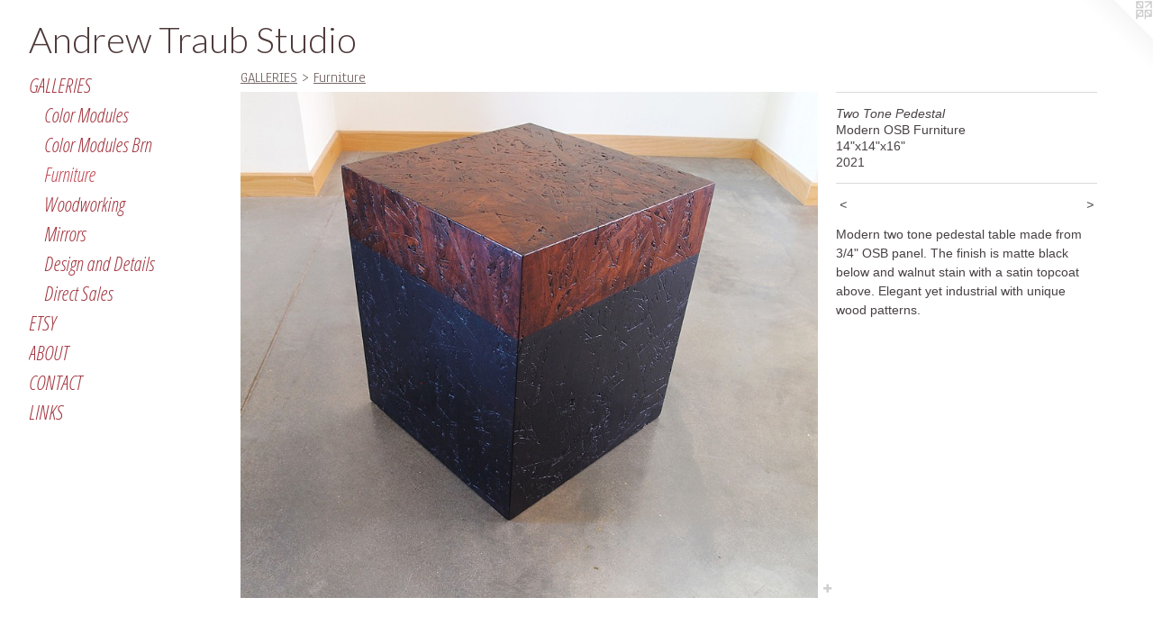

--- FILE ---
content_type: text/html;charset=utf-8
request_url: https://atraubstudio.com/artwork/4898530-Two%20Tone%20Pedestal.html
body_size: 3931
content:
<!doctype html><html class="no-js a-image mobile-title-align--center has-mobile-menu-icon--left l-generic has-text-next-to-media p-artwork has-page-nav mobile-menu-align--center has-wall-text "><head><meta charset="utf-8" /><meta content="IE=edge" http-equiv="X-UA-Compatible" /><meta http-equiv="X-OPP-Site-Id" content="21042" /><meta http-equiv="X-OPP-Revision" content="2016" /><meta http-equiv="X-OPP-Locke-Environment" content="production" /><meta http-equiv="X-OPP-Locke-Release" content="v0.0.141" /><title>Andrew Traub Studio</title><link rel="canonical" href="https://atraubstudio.com/artwork/4898530-Two%20Tone%20Pedestal.html" /><meta content="website" property="og:type" /><meta property="og:url" content="https://atraubstudio.com/artwork/4898530-Two%20Tone%20Pedestal.html" /><meta property="og:title" content="Two Tone Pedestal" /><meta content="width=device-width, initial-scale=1" name="viewport" /><link type="text/css" rel="stylesheet" href="//cdnjs.cloudflare.com/ajax/libs/normalize/3.0.2/normalize.min.css" /><link type="text/css" rel="stylesheet" media="only all" href="//maxcdn.bootstrapcdn.com/font-awesome/4.3.0/css/font-awesome.min.css" /><link type="text/css" rel="stylesheet" media="not all and (min-device-width: 600px) and (min-device-height: 600px)" href="/release/locke/production/v0.0.141/css/small.css" /><link type="text/css" rel="stylesheet" media="only all and (min-device-width: 600px) and (min-device-height: 600px)" href="/release/locke/production/v0.0.141/css/large-generic.css" /><link type="text/css" rel="stylesheet" media="not all and (min-device-width: 600px) and (min-device-height: 600px)" href="/r17640922320000002016/css/small-site.css" /><link type="text/css" rel="stylesheet" media="only all and (min-device-width: 600px) and (min-device-height: 600px)" href="/r17640922320000002016/css/large-site.css" /><link type="text/css" rel="stylesheet" media="only all and (min-device-width: 600px) and (min-device-height: 600px)" href="//fonts.googleapis.com/css?family=Anaheim" /><link type="text/css" rel="stylesheet" media="only all and (min-device-width: 600px) and (min-device-height: 600px)" href="//fonts.googleapis.com/css?family=Lato:300" /><link type="text/css" rel="stylesheet" media="only all and (min-device-width: 600px) and (min-device-height: 600px)" href="//fonts.googleapis.com/css?family=Open+Sans+Condensed:300italic" /><link type="text/css" rel="stylesheet" media="not all and (min-device-width: 600px) and (min-device-height: 600px)" href="//fonts.googleapis.com/css?family=Open+Sans+Condensed:300italic&amp;text=MENUHomeGALRISTYBOCK" /><link type="text/css" rel="stylesheet" media="not all and (min-device-width: 600px) and (min-device-height: 600px)" href="//fonts.googleapis.com/css?family=Lato:300&amp;text=Andrew%20TaubStio" /><script>window.OPP = window.OPP || {};
OPP.modernMQ = 'only all';
OPP.smallMQ = 'not all and (min-device-width: 600px) and (min-device-height: 600px)';
OPP.largeMQ = 'only all and (min-device-width: 600px) and (min-device-height: 600px)';
OPP.downURI = '/x/0/4/2/21042/.down';
OPP.gracePeriodURI = '/x/0/4/2/21042/.grace_period';
OPP.imgL = function (img) {
  !window.lazySizes && img.onerror();
};
OPP.imgE = function (img) {
  img.onerror = img.onload = null;
  img.src = img.getAttribute('data-src');
  //img.srcset = img.getAttribute('data-srcset');
};</script><script src="/release/locke/production/v0.0.141/js/modernizr.js"></script><script src="/release/locke/production/v0.0.141/js/masonry.js"></script><script src="/release/locke/production/v0.0.141/js/respimage.js"></script><script src="/release/locke/production/v0.0.141/js/ls.aspectratio.js"></script><script src="/release/locke/production/v0.0.141/js/lazysizes.js"></script><script src="/release/locke/production/v0.0.141/js/large.js"></script><script src="/release/locke/production/v0.0.141/js/hammer.js"></script><script>if (!Modernizr.mq('only all')) { document.write('<link type="text/css" rel="stylesheet" href="/release/locke/production/v0.0.141/css/minimal.css">') }</script><meta name="google-site-verification" content="cBvN2Ob-iKRGbkvg3rTkC5V2hTOW8RK006bYJWbEdAw" /><style>.media-max-width {
  display: block;
}

@media (min-height: 2564px) {

  .media-max-width {
    max-width: 2283.0px;
  }

}

@media (max-height: 2564px) {

  .media-max-width {
    max-width: 89.037vh;
  }

}</style><script>(function(i,s,o,g,r,a,m){i['GoogleAnalyticsObject']=r;i[r]=i[r]||function(){
(i[r].q=i[r].q||[]).push(arguments)},i[r].l=1*new Date();a=s.createElement(o),
m=s.getElementsByTagName(o)[0];a.async=1;a.src=g;m.parentNode.insertBefore(a,m)
})(window,document,'script','//www.google-analytics.com/analytics.js','ga');
ga('create', 'UA-22713596-1', 'auto');
ga('send', 'pageview');</script></head><body><a class=" logo hidden--small" href="http://otherpeoplespixels.com/ref/atraubstudio.com" title="Website by OtherPeoplesPixels" target="_blank"></a><header id="header"><a class=" site-title" href="/home.html"><span class=" site-title-text u-break-word">Andrew Traub Studio</span><div class=" site-title-media"></div></a><a id="mobile-menu-icon" class="mobile-menu-icon hidden--no-js hidden--large"><svg viewBox="0 0 21 17" width="21" height="17" fill="currentColor"><rect x="0" y="0" width="21" height="3" rx="0"></rect><rect x="0" y="7" width="21" height="3" rx="0"></rect><rect x="0" y="14" width="21" height="3" rx="0"></rect></svg></a></header><nav class=" hidden--large"><ul class=" site-nav"><li class="nav-item nav-home "><a class="nav-link " href="/home.html">Home</a></li><li class="nav-item expanded nav-museum "><a class="nav-link " href="/section/161859.html">GALLERIES</a><ul><li class="nav-gallery nav-item expanded "><a class="nav-link " href="/section/518199-Color%20Modules.html">Color Modules</a></li><li class="nav-gallery nav-item expanded "><a class="nav-link " href="/section/541839-Color%20Modules%20Brn.html">Color Modules Brn</a></li><li class="nav-gallery nav-item expanded "><a class="selected nav-link " href="/section/162376-Furniture.html">Furniture</a></li><li class="nav-gallery nav-item expanded "><a class="nav-link " href="/section/467649-Woodworking.html">Woodworking</a></li><li class="nav-gallery nav-item expanded "><a class="nav-link " href="/section/426032-Mirrors.html">Mirrors</a></li><li class="nav-gallery nav-item expanded "><a class="nav-link " href="/section/163110-Design.html">Design and Details</a></li><li class="nav-gallery nav-item expanded "><a class="nav-link " href="/section/489191-Direct%20Sales.html">Direct Sales</a></li></ul></li><li class="nav-outside1 nav-item "><a target="_blank" class="nav-link " href="http://www.etsy.com/shop/ThisCenturyModern?ref=si_shop">ETSY</a></li><li class="nav-news nav-item "><a class="nav-link " href="/news.html">ABOUT</a></li><li class="nav-item nav-contact "><a class="nav-link " href="/contact.html">CONTACT</a></li><li class="nav-links nav-item "><a class="nav-link " href="/links.html">LINKS</a></li></ul></nav><div class=" content"><nav class=" hidden--small" id="nav"><header><a class=" site-title" href="/home.html"><span class=" site-title-text u-break-word">Andrew Traub Studio</span><div class=" site-title-media"></div></a></header><ul class=" site-nav"><li class="nav-item nav-home "><a class="nav-link " href="/home.html">Home</a></li><li class="nav-item expanded nav-museum "><a class="nav-link " href="/section/161859.html">GALLERIES</a><ul><li class="nav-gallery nav-item expanded "><a class="nav-link " href="/section/518199-Color%20Modules.html">Color Modules</a></li><li class="nav-gallery nav-item expanded "><a class="nav-link " href="/section/541839-Color%20Modules%20Brn.html">Color Modules Brn</a></li><li class="nav-gallery nav-item expanded "><a class="selected nav-link " href="/section/162376-Furniture.html">Furniture</a></li><li class="nav-gallery nav-item expanded "><a class="nav-link " href="/section/467649-Woodworking.html">Woodworking</a></li><li class="nav-gallery nav-item expanded "><a class="nav-link " href="/section/426032-Mirrors.html">Mirrors</a></li><li class="nav-gallery nav-item expanded "><a class="nav-link " href="/section/163110-Design.html">Design and Details</a></li><li class="nav-gallery nav-item expanded "><a class="nav-link " href="/section/489191-Direct%20Sales.html">Direct Sales</a></li></ul></li><li class="nav-outside1 nav-item "><a target="_blank" class="nav-link " href="http://www.etsy.com/shop/ThisCenturyModern?ref=si_shop">ETSY</a></li><li class="nav-news nav-item "><a class="nav-link " href="/news.html">ABOUT</a></li><li class="nav-item nav-contact "><a class="nav-link " href="/contact.html">CONTACT</a></li><li class="nav-links nav-item "><a class="nav-link " href="/links.html">LINKS</a></li></ul><footer><div class=" copyright">© ANDREW TRAUB</div><div class=" credit"><a href="http://otherpeoplespixels.com/ref/atraubstudio.com" target="_blank">Website by OtherPeoplesPixels</a></div></footer></nav><main id="main"><div class=" page clearfix media-max-width"><h1 class="parent-title title"><a href="/section/161859.html" class="root title-segment hidden--small">GALLERIES</a><span class=" title-sep hidden--small"> &gt; </span><a class=" title-segment" href="/section/162376-Furniture.html">Furniture</a></h1><div class=" media-and-info"><div class=" page-media-wrapper media"><a class=" page-media" title="Two Tone Pedestal" href="/artwork/4843707-OSB%20Cube%20Table%20w%2f%20Black%20Inlay.html" id="media"><img data-aspectratio="2283/2000" class="u-img " alt="Modern OSB furniture, pedestal table with a two tone finish in matte black and satin walnut. Side table or plant stand by Andrew Traub Studio." src="//img-cache.oppcdn.com/fixed/21042/assets/kHVN4u268JsqxMEs.jpg" srcset="//img-cache.oppcdn.com/img/v1.0/s:21042/t:QkxBTksrVEVYVCtIRVJF/p:12/g:tl/o:2.5/a:50/q:90/2283x2000-kHVN4u268JsqxMEs.jpg/2283x2000/05386c1259fc3e1e8ddce89166283554.jpg 2283w,
//img-cache.oppcdn.com/img/v1.0/s:21042/t:QkxBTksrVEVYVCtIRVJF/p:12/g:tl/o:2.5/a:50/q:90/2520x1220-kHVN4u268JsqxMEs.jpg/1392x1220/32241d7d14de7f32ef1b2768b07a0fa2.jpg 1392w,
//img-cache.oppcdn.com/img/v1.0/s:21042/t:QkxBTksrVEVYVCtIRVJF/p:12/g:tl/o:2.5/a:50/q:90/984x4096-kHVN4u268JsqxMEs.jpg/984x862/1a4490b234d63ae1892afba36635b938.jpg 984w,
//img-cache.oppcdn.com/img/v1.0/s:21042/t:QkxBTksrVEVYVCtIRVJF/p:12/g:tl/o:2.5/a:50/q:90/1640x830-kHVN4u268JsqxMEs.jpg/947x830/acdaf95bfbd1ba8444b7a73dd354a7ba.jpg 947w,
//img-cache.oppcdn.com/img/v1.0/s:21042/t:QkxBTksrVEVYVCtIRVJF/p:12/g:tl/o:2.5/a:50/q:90/1400x720-kHVN4u268JsqxMEs.jpg/821x720/ade7496eb66bd7fa96118806a7c37495.jpg 821w,
//img-cache.oppcdn.com/img/v1.0/s:21042/t:QkxBTksrVEVYVCtIRVJF/p:12/g:tl/o:2.5/a:50/q:90/984x588-kHVN4u268JsqxMEs.jpg/671x588/befbe0dd79fc4049a8325c5abbfd668d.jpg 671w,
//img-cache.oppcdn.com/img/v1.0/s:21042/t:QkxBTksrVEVYVCtIRVJF/p:12/g:tl/o:2.5/a:50/q:90/640x4096-kHVN4u268JsqxMEs.jpg/640x560/5498c7ddbadf1d8e131331a8dc7af651.jpg 640w,
//img-cache.oppcdn.com/fixed/21042/assets/kHVN4u268JsqxMEs.jpg 547w" sizes="(max-device-width: 599px) 100vw,
(max-device-height: 599px) 100vw,
(max-width: 547px) 547px,
(max-height: 480px) 547px,
(max-width: 640px) 640px,
(max-height: 560px) 640px,
(max-width: 671px) 671px,
(max-height: 588px) 671px,
(max-width: 821px) 821px,
(max-height: 720px) 821px,
(max-width: 947px) 947px,
(max-height: 830px) 947px,
(max-width: 984px) 984px,
(max-height: 862px) 984px,
(max-width: 1392px) 1392px,
(max-height: 1220px) 1392px,
2283px" /></a><a class=" zoom-corner" style="display: none" id="zoom-corner"><span class=" zoom-icon fa fa-search-plus"></span></a><div class="share-buttons a2a_kit social-icons hidden--small" data-a2a-title="Two Tone Pedestal" data-a2a-url="https://atraubstudio.com/artwork/4898530-Two%20Tone%20Pedestal.html"><a target="_blank" class="u-img-link share-button a2a_dd " href="https://www.addtoany.com/share_save"><span class="social-icon share fa-plus fa "></span></a></div></div><div class=" info border-color"><div class=" wall-text border-color"><div class=" wt-item wt-title">Two Tone Pedestal</div><div class=" wt-item wt-media">Modern OSB Furniture</div><div class=" wt-item wt-dimensions">14"x14"x16"</div><div class=" wt-item wt-date">2021</div></div><div class=" page-nav hidden--small border-color clearfix"><a class=" prev" id="artwork-prev" href="/artwork/5032466-Chautauqua%20Pedestal.html">&lt; <span class=" m-hover-show">previous</span></a> <a class=" next" id="artwork-next" href="/artwork/4843707-OSB%20Cube%20Table%20w%2f%20Black%20Inlay.html"><span class=" m-hover-show">next</span> &gt;</a></div></div></div><div class="description wordy t-multi-column u-columns-1 u-break-word border-color description-1 hr-before--small"><p>Modern two tone pedestal table made from 3/4" OSB panel. The finish is matte black below and walnut stain with a satin topcoat above. Elegant yet industrial with unique wood patterns.</p></div><div class="share-buttons a2a_kit social-icons hidden--large" data-a2a-title="Two Tone Pedestal" data-a2a-url="https://atraubstudio.com/artwork/4898530-Two%20Tone%20Pedestal.html"><a target="_blank" class="u-img-link share-button a2a_dd " href="https://www.addtoany.com/share_save"><span class="social-icon share fa-plus fa "></span></a></div></div></main></div><footer><div class=" copyright">© ANDREW TRAUB</div><div class=" credit"><a href="http://otherpeoplespixels.com/ref/atraubstudio.com" target="_blank">Website by OtherPeoplesPixels</a></div></footer><div class=" modal zoom-modal" style="display: none" id="zoom-modal"><style>@media (min-aspect-ratio: 2283/2000) {

  .zoom-media {
    width: auto;
    max-height: 2000px;
    height: 100%;
  }

}

@media (max-aspect-ratio: 2283/2000) {

  .zoom-media {
    height: auto;
    max-width: 2283px;
    width: 100%;
  }

}
@supports (object-fit: contain) {
  img.zoom-media {
    object-fit: contain;
    width: 100%;
    height: 100%;
    max-width: 2283px;
    max-height: 2000px;
  }
}</style><div class=" zoom-media-wrapper"><img onerror="OPP.imgE(this);" onload="OPP.imgL(this);" data-src="//img-cache.oppcdn.com/fixed/21042/assets/kHVN4u268JsqxMEs.jpg" data-srcset="//img-cache.oppcdn.com/img/v1.0/s:21042/t:QkxBTksrVEVYVCtIRVJF/p:12/g:tl/o:2.5/a:50/q:90/2283x2000-kHVN4u268JsqxMEs.jpg/2283x2000/05386c1259fc3e1e8ddce89166283554.jpg 2283w,
//img-cache.oppcdn.com/img/v1.0/s:21042/t:QkxBTksrVEVYVCtIRVJF/p:12/g:tl/o:2.5/a:50/q:90/2520x1220-kHVN4u268JsqxMEs.jpg/1392x1220/32241d7d14de7f32ef1b2768b07a0fa2.jpg 1392w,
//img-cache.oppcdn.com/img/v1.0/s:21042/t:QkxBTksrVEVYVCtIRVJF/p:12/g:tl/o:2.5/a:50/q:90/984x4096-kHVN4u268JsqxMEs.jpg/984x862/1a4490b234d63ae1892afba36635b938.jpg 984w,
//img-cache.oppcdn.com/img/v1.0/s:21042/t:QkxBTksrVEVYVCtIRVJF/p:12/g:tl/o:2.5/a:50/q:90/1640x830-kHVN4u268JsqxMEs.jpg/947x830/acdaf95bfbd1ba8444b7a73dd354a7ba.jpg 947w,
//img-cache.oppcdn.com/img/v1.0/s:21042/t:QkxBTksrVEVYVCtIRVJF/p:12/g:tl/o:2.5/a:50/q:90/1400x720-kHVN4u268JsqxMEs.jpg/821x720/ade7496eb66bd7fa96118806a7c37495.jpg 821w,
//img-cache.oppcdn.com/img/v1.0/s:21042/t:QkxBTksrVEVYVCtIRVJF/p:12/g:tl/o:2.5/a:50/q:90/984x588-kHVN4u268JsqxMEs.jpg/671x588/befbe0dd79fc4049a8325c5abbfd668d.jpg 671w,
//img-cache.oppcdn.com/img/v1.0/s:21042/t:QkxBTksrVEVYVCtIRVJF/p:12/g:tl/o:2.5/a:50/q:90/640x4096-kHVN4u268JsqxMEs.jpg/640x560/5498c7ddbadf1d8e131331a8dc7af651.jpg 640w,
//img-cache.oppcdn.com/fixed/21042/assets/kHVN4u268JsqxMEs.jpg 547w" data-sizes="(max-device-width: 599px) 100vw,
(max-device-height: 599px) 100vw,
(max-width: 547px) 547px,
(max-height: 480px) 547px,
(max-width: 640px) 640px,
(max-height: 560px) 640px,
(max-width: 671px) 671px,
(max-height: 588px) 671px,
(max-width: 821px) 821px,
(max-height: 720px) 821px,
(max-width: 947px) 947px,
(max-height: 830px) 947px,
(max-width: 984px) 984px,
(max-height: 862px) 984px,
(max-width: 1392px) 1392px,
(max-height: 1220px) 1392px,
2283px" class="zoom-media lazyload hidden--no-js " alt="Modern OSB furniture, pedestal table with a two tone finish in matte black and satin walnut. Side table or plant stand by Andrew Traub Studio." /><noscript><img class="zoom-media " alt="Modern OSB furniture, pedestal table with a two tone finish in matte black and satin walnut. Side table or plant stand by Andrew Traub Studio." src="//img-cache.oppcdn.com/fixed/21042/assets/kHVN4u268JsqxMEs.jpg" /></noscript></div></div><div class=" offline"></div><script src="/release/locke/production/v0.0.141/js/small.js"></script><script src="/release/locke/production/v0.0.141/js/artwork.js"></script><script>var a2a_config = a2a_config || {};a2a_config.prioritize = ['facebook','twitter','linkedin','googleplus','pinterest','instagram','tumblr','share'];a2a_config.onclick = 1;(function(){  var a = document.createElement('script');  a.type = 'text/javascript'; a.async = true;  a.src = '//static.addtoany.com/menu/page.js';  document.getElementsByTagName('head')[0].appendChild(a);})();</script><script>window.oppa=window.oppa||function(){(oppa.q=oppa.q||[]).push(arguments)};oppa('config','pathname','production/v0.0.141/21042');oppa('set','g','true');oppa('set','l','generic');oppa('set','p','artwork');oppa('set','a','image');oppa('rect','m','media','');oppa('send');</script><script async="" src="/release/locke/production/v0.0.141/js/analytics.js"></script><script src="https://otherpeoplespixels.com/static/enable-preview.js"></script></body></html>

--- FILE ---
content_type: text/css;charset=utf-8
request_url: https://atraubstudio.com/r17640922320000002016/css/large-site.css
body_size: 549
content:
body {
  background-color: #FFFFFF;
  font-weight: normal;
  font-style: normal;
  font-family: "Trebuchet MS", "Helvetica", sans-serif;
}

body {
  color: #484143;
}

main a {
  color: #52499c;
}

main a:hover {
  text-decoration: underline;
  color: #6b62b6;
}

main a:visited {
  color: #6b62b6;
}

.site-title, .mobile-menu-icon {
  color: #4c3838;
}

.site-nav, .mobile-menu-link, nav:before, nav:after {
  color: #a2343e;
}

.site-nav a {
  color: #a2343e;
}

.site-nav a:hover {
  text-decoration: none;
  color: #c34651;
}

.site-nav a:visited {
  color: #a2343e;
}

.site-nav a.selected {
  color: #c34651;
}

.site-nav:hover a.selected {
  color: #a2343e;
}

footer {
  color: #948f8f;
}

footer a {
  color: #52499c;
}

footer a:hover {
  text-decoration: underline;
  color: #6b62b6;
}

footer a:visited {
  color: #6b62b6;
}

.title, .news-item-title, .flex-page-title {
  color: #756667;
}

.title a {
  color: #756667;
}

.title a:hover {
  text-decoration: none;
  color: #8f7f80;
}

.title a:visited {
  color: #756667;
}

.hr, .hr-before:before, .hr-after:after, .hr-before--small:before, .hr-before--large:before, .hr-after--small:after, .hr-after--large:after {
  border-top-color: #afa6a9;
}

.button {
  background: #52499c;
  color: #FFFFFF;
}

.social-icon {
  background-color: #484143;
  color: #FFFFFF;
}

.welcome-modal {
  background-color: #FFFFFF;
}

.share-button .social-icon {
  color: #484143;
}

.site-title {
  font-family: "Lato", sans-serif;
  font-style: normal;
  font-weight: 300;
}

.site-nav {
  font-family: "Open Sans Condensed", sans-serif;
  font-style: italic;
  font-weight: 300;
}

.section-title, .parent-title, .news-item-title, .link-name, .preview-placeholder, .preview-image, .flex-page-title {
  font-family: "Anaheim", sans-serif;
  font-style: normal;
  font-weight: 400;
}

body {
  font-size: 14px;
}

.site-title {
  font-size: 40px;
}

.site-nav {
  font-size: 22px;
}

.title, .news-item-title, .link-name, .flex-page-title {
  font-size: 16px;
}

.border-color {
  border-color: hsla(342.85715, 5.109489%, 26.862745%, 0.2);
}

.p-artwork .page-nav a {
  color: #484143;
}

.p-artwork .page-nav a:hover {
  text-decoration: none;
  color: #484143;
}

.p-artwork .page-nav a:visited {
  color: #484143;
}

.wordy {
  text-align: left;
}

--- FILE ---
content_type: text/css;charset=utf-8
request_url: https://atraubstudio.com/r17640922320000002016/css/small-site.css
body_size: 397
content:
body {
  background-color: #FFFFFF;
  font-weight: normal;
  font-style: normal;
  font-family: "Trebuchet MS", "Helvetica", sans-serif;
}

body {
  color: #484143;
}

main a {
  color: #52499c;
}

main a:hover {
  text-decoration: underline;
  color: #6b62b6;
}

main a:visited {
  color: #6b62b6;
}

.site-title, .mobile-menu-icon {
  color: #4c3838;
}

.site-nav, .mobile-menu-link, nav:before, nav:after {
  color: #a2343e;
}

.site-nav a {
  color: #a2343e;
}

.site-nav a:hover {
  text-decoration: none;
  color: #c34651;
}

.site-nav a:visited {
  color: #a2343e;
}

.site-nav a.selected {
  color: #c34651;
}

.site-nav:hover a.selected {
  color: #a2343e;
}

footer {
  color: #948f8f;
}

footer a {
  color: #52499c;
}

footer a:hover {
  text-decoration: underline;
  color: #6b62b6;
}

footer a:visited {
  color: #6b62b6;
}

.title, .news-item-title, .flex-page-title {
  color: #756667;
}

.title a {
  color: #756667;
}

.title a:hover {
  text-decoration: none;
  color: #8f7f80;
}

.title a:visited {
  color: #756667;
}

.hr, .hr-before:before, .hr-after:after, .hr-before--small:before, .hr-before--large:before, .hr-after--small:after, .hr-after--large:after {
  border-top-color: #afa6a9;
}

.button {
  background: #52499c;
  color: #FFFFFF;
}

.social-icon {
  background-color: #484143;
  color: #FFFFFF;
}

.welcome-modal {
  background-color: #FFFFFF;
}

.site-title {
  font-family: "Lato", sans-serif;
  font-style: normal;
  font-weight: 300;
}

nav {
  font-family: "Open Sans Condensed", sans-serif;
  font-style: italic;
  font-weight: 300;
}

.wordy {
  text-align: left;
}

.site-title {
  font-size: 2.125rem;
}

footer .credit a {
  color: #484143;
}

--- FILE ---
content_type: text/css; charset=utf-8
request_url: https://fonts.googleapis.com/css?family=Open+Sans+Condensed:300italic&text=MENUHomeGALRISTYBOCK
body_size: -425
content:
@font-face {
  font-family: 'Open Sans Condensed';
  font-style: italic;
  font-weight: 300;
  src: url(https://fonts.gstatic.com/l/font?kit=z7NHdQDnbTkabZAIOl9il_O6KJj73e7Fd_-7suDMR7eS2AojX58vis2GBVpyljMjGa89YgYgn20e&skey=fd360ef3f3018d5d&v=v24) format('woff2');
}


--- FILE ---
content_type: text/css; charset=utf-8
request_url: https://fonts.googleapis.com/css?family=Lato:300&text=Andrew%20TaubStio
body_size: -464
content:
@font-face {
  font-family: 'Lato';
  font-style: normal;
  font-weight: 300;
  src: url(https://fonts.gstatic.com/l/font?kit=S6u9w4BMUTPHh7USewqFHi_o39IVr6cMt6yhaebDVyZcLaY&skey=91f32e07d083dd3a&v=v25) format('woff2');
}


--- FILE ---
content_type: text/plain
request_url: https://www.google-analytics.com/j/collect?v=1&_v=j102&a=841768094&t=pageview&_s=1&dl=https%3A%2F%2Fatraubstudio.com%2Fartwork%2F4898530-Two%2520Tone%2520Pedestal.html&ul=en-us%40posix&dt=Andrew%20Traub%20Studio&sr=1280x720&vp=1280x720&_u=IEBAAEABAAAAACAAI~&jid=2063233128&gjid=931115775&cid=166883266.1764161770&tid=UA-22713596-1&_gid=1958384720.1764161770&_r=1&_slc=1&z=737996852
body_size: -451
content:
2,cG-FSE6N2CBQC